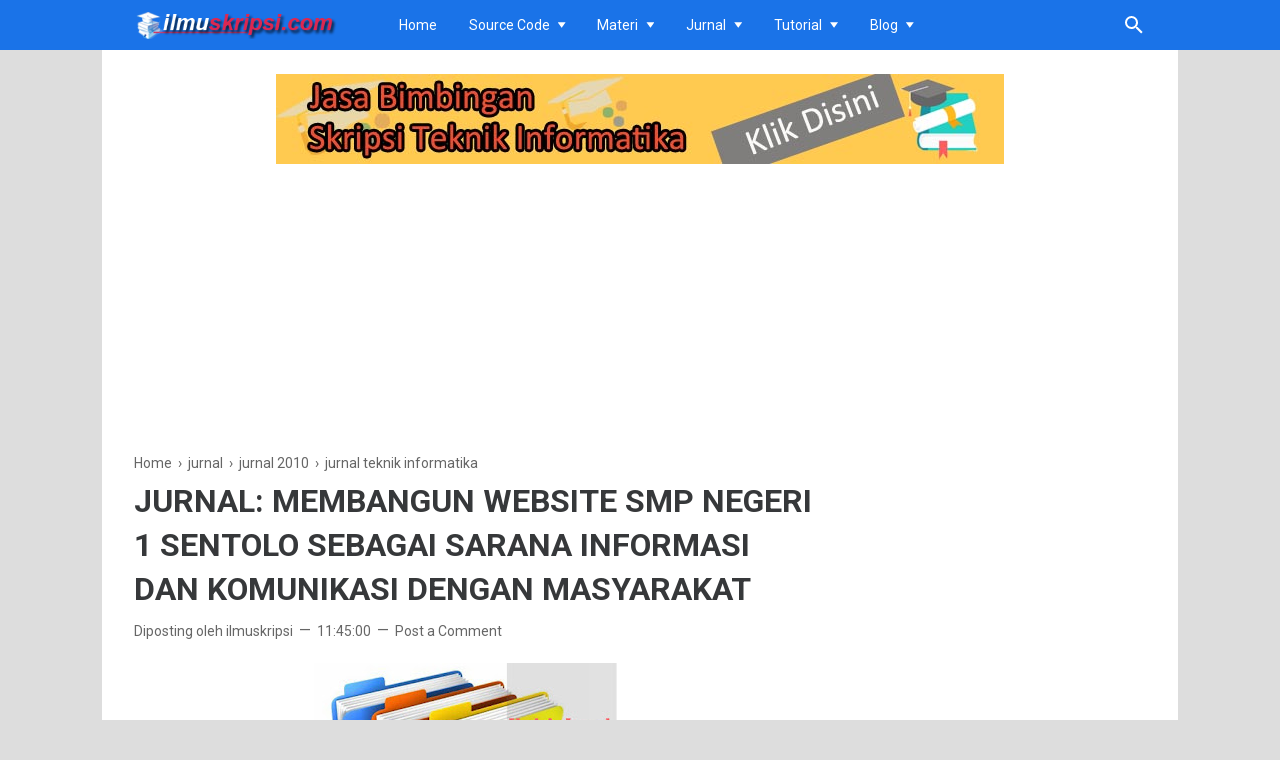

--- FILE ---
content_type: text/html; charset=utf-8
request_url: https://www.google.com/recaptcha/api2/aframe
body_size: 267
content:
<!DOCTYPE HTML><html><head><meta http-equiv="content-type" content="text/html; charset=UTF-8"></head><body><script nonce="ctTw2z5QKNoh2lKBMX3ZLg">/** Anti-fraud and anti-abuse applications only. See google.com/recaptcha */ try{var clients={'sodar':'https://pagead2.googlesyndication.com/pagead/sodar?'};window.addEventListener("message",function(a){try{if(a.source===window.parent){var b=JSON.parse(a.data);var c=clients[b['id']];if(c){var d=document.createElement('img');d.src=c+b['params']+'&rc='+(localStorage.getItem("rc::a")?sessionStorage.getItem("rc::b"):"");window.document.body.appendChild(d);sessionStorage.setItem("rc::e",parseInt(sessionStorage.getItem("rc::e")||0)+1);localStorage.setItem("rc::h",'1769589441419');}}}catch(b){}});window.parent.postMessage("_grecaptcha_ready", "*");}catch(b){}</script></body></html>

--- FILE ---
content_type: text/javascript; charset=UTF-8
request_url: https://www.ilmuskripsi.com/feeds/posts/default/-/jurnal%202010?alt=json-in-script&max-results=25
body_size: 9686
content:
gdata.io.handleScriptLoaded({"version":"1.0","encoding":"UTF-8","feed":{"xmlns":"http://www.w3.org/2005/Atom","xmlns$openSearch":"http://a9.com/-/spec/opensearchrss/1.0/","xmlns$blogger":"http://schemas.google.com/blogger/2008","xmlns$georss":"http://www.georss.org/georss","xmlns$gd":"http://schemas.google.com/g/2005","xmlns$thr":"http://purl.org/syndication/thread/1.0","id":{"$t":"tag:blogger.com,1999:blog-4832361158897012626"},"updated":{"$t":"2026-01-09T15:16:49.924+07:00"},"category":[{"term":"jurnal"},{"term":"jurnal teknik informatika"},{"term":"jurnal 2013"},{"term":"jurnal 2014"},{"term":"jurnal 2010"},{"term":"jurnal 2012"},{"term":"jurnal hukum"},{"term":"Jurnal sistem pendukung keputusan"},{"term":"jurnal 2011"},{"term":"informasi"},{"term":"jurnal 2009"},{"term":"jurnal 2015"},{"term":"jurnal 2016"},{"term":"tips"},{"term":"jurnal sistem pakar"},{"term":"jurnal algoritma"},{"term":"materi teknik informatika"},{"term":"data mining"},{"term":"finansial"},{"term":"komputer"},{"term":"jurnal data mining"},{"term":"algoritma"},{"term":"jurnal 2005"},{"term":"jurnal Kriptografi"},{"term":"jurnal international"},{"term":"jurnal ekonomi"},{"term":"provider"},{"term":"jurnal komputer grafik"},{"term":"jurnal steganografi"},{"term":"jurnalpsikologi"},{"term":"jurnalpsikologisosial"},{"term":"download program"},{"term":"strategi pemasaran"},{"term":"bahasa jawa"},{"term":"jurnal website"},{"term":"ekonomi dan bisnis"},{"term":"shopee"},{"term":"jurnal sistem informasi"},{"term":"Tips Skripsi"},{"term":"jurnal 2006"},{"term":"jurnal 2007"},{"term":"geguritan"},{"term":"jurnal 2008"},{"term":"sastra jawa"},{"term":"PHP-Mysql"},{"term":"Pemprograman Web"},{"term":"game"},{"term":"jurnal game"},{"term":"sistem pendukung keputusan"},{"term":"laptop"},{"term":"jurnal aplikasi"},{"term":"source code"},{"term":"asuransi"},{"term":"sistem pakar"},{"term":"aplikasi"},{"term":"blog"},{"term":"jurnal sistem rekomendasi"},{"term":"saham"},{"term":"youtube"},{"term":"beasiswa"},{"term":"beasiswas1"},{"term":"cerkak"},{"term":"crypto"},{"term":"investasi"},{"term":"pendidikan"},{"term":"program"},{"term":"tembang dolanan"},{"term":"tiktok"},{"term":"ekspedisi"},{"term":"google"},{"term":"kartu kredit"},{"term":"laporan skripsi komputer"},{"term":"lenovo"},{"term":"smartphone"},{"term":"vga"},{"term":"Artificial Intelligence"},{"term":"PHP-Mysqli"},{"term":"aksara jawa"},{"term":"asus"},{"term":"beasiswas1akuntansi"},{"term":"beasiswas1ekonomi"},{"term":"beasiswas1manajemen"},{"term":"dana"},{"term":"indihome"},{"term":"marketplace"},{"term":"sistem informasi"},{"term":"testimoni"}],"title":{"type":"text","$t":"Skripsi Teknik Informatika"},"subtitle":{"type":"html","$t":"Skripsi Teknik Informatika, berbgi informasi seputar teknologi komputer"},"link":[{"rel":"http://schemas.google.com/g/2005#feed","type":"application/atom+xml","href":"https:\/\/www.ilmuskripsi.com\/feeds\/posts\/default"},{"rel":"self","type":"application/atom+xml","href":"https:\/\/www.blogger.com\/feeds\/4832361158897012626\/posts\/default\/-\/jurnal+2010?alt=json-in-script"},{"rel":"alternate","type":"text/html","href":"https:\/\/www.ilmuskripsi.com\/search\/label\/jurnal%202010"},{"rel":"hub","href":"http://pubsubhubbub.appspot.com/"},{"rel":"next","type":"application/atom+xml","href":"https:\/\/www.blogger.com\/feeds\/4832361158897012626\/posts\/default\/-\/jurnal+2010\/-\/jurnal+2010?alt=json-in-script\u0026start-index=26\u0026max-results=25"}],"author":[{"name":{"$t":"Unknown"},"email":{"$t":"noreply@blogger.com"},"gd$image":{"rel":"http://schemas.google.com/g/2005#thumbnail","width":"16","height":"16","src":"https:\/\/img1.blogblog.com\/img\/b16-rounded.gif"}}],"generator":{"version":"7.00","uri":"http://www.blogger.com","$t":"Blogger"},"openSearch$totalResults":{"$t":"289"},"openSearch$startIndex":{"$t":"1"},"openSearch$itemsPerPage":{"$t":"25"},"entry":[{"id":{"$t":"tag:blogger.com,1999:blog-4832361158897012626.post-8661009659840921773"},"published":{"$t":"2017-10-26T21:56:00.002+07:00"},"updated":{"$t":"2017-10-26T21:56:57.219+07:00"},"category":[{"scheme":"http://www.blogger.com/atom/ns#","term":"jurnal 2010"},{"scheme":"http://www.blogger.com/atom/ns#","term":"jurnal 2013"},{"scheme":"http://www.blogger.com/atom/ns#","term":"jurnal teknik informatika"}],"title":{"type":"text","$t":"JURNAL: PENGARUH MODEL PEMBELAJARAN ARIAS (ASSURANCE, RELEVANCE, INTEREST, ASSESSMENT, AND SATISFACTION) TERHADAP PENINGKATAN HASIL BELAJAR KKPI PADA SISWA KELAS X SMK NEGERI 1 PEDAN "},"summary":{"type":"text","$t":"\n\n\n\n\nAbstrak\u0026nbsp;\n\nPenelitian ini bertujuan untuk mengetahui penerapan model pembelajaran ARIAS dan pengaruh model pembelajaran ARIAS terhadap hasil belajar KKPI siswa kelas X di SMK Negeri 1 Pedan. Metode penelitian yang digunakan adalah Quasi Experimental Nonequivalent Control Group Design. Penelitian ini dilaksanakan di SMK N 1 Pedan pada siswa kelas X menggunakan teknik purposive random "},"link":[{"rel":"replies","type":"application/atom+xml","href":"https:\/\/www.ilmuskripsi.com\/feeds\/8661009659840921773\/comments\/default","title":"Post Comments"},{"rel":"replies","type":"text/html","href":"https:\/\/www.ilmuskripsi.com\/2017\/10\/jurnal-pengaruh-model-pembelajaran.html#comment-form","title":"0 Comments"},{"rel":"edit","type":"application/atom+xml","href":"https:\/\/www.blogger.com\/feeds\/4832361158897012626\/posts\/default\/8661009659840921773"},{"rel":"self","type":"application/atom+xml","href":"https:\/\/www.blogger.com\/feeds\/4832361158897012626\/posts\/default\/8661009659840921773"},{"rel":"alternate","type":"text/html","href":"https:\/\/www.ilmuskripsi.com\/2017\/10\/jurnal-pengaruh-model-pembelajaran.html","title":"JURNAL: PENGARUH MODEL PEMBELAJARAN ARIAS (ASSURANCE, RELEVANCE, INTEREST, ASSESSMENT, AND SATISFACTION) TERHADAP PENINGKATAN HASIL BELAJAR KKPI PADA SISWA KELAS X SMK NEGERI 1 PEDAN "}],"author":[{"name":{"$t":"ilmuskripsi"},"uri":{"$t":"http:\/\/www.blogger.com\/profile\/16091865642388624169"},"email":{"$t":"noreply@blogger.com"},"gd$image":{"rel":"http://schemas.google.com/g/2005#thumbnail","width":"16","height":"16","src":"https:\/\/img1.blogblog.com\/img\/b16-rounded.gif"}}],"media$thumbnail":{"xmlns$media":"http://search.yahoo.com/mrss/","url":"https:\/\/blogger.googleusercontent.com\/img\/b\/R29vZ2xl\/AVvXsEhcxvRfakEqFwKvrJWR7X8N8vACvWwAcSZab-u1DNT13-9WEjQ9m9mUYuhmFrsH-ia9aUFvX_26th417SmGBCuhqh0HoknbyOg3l7w7o_FyjOPfDmdB_xX7GBsuNXvlJfLSc-KotkXvN4E\/s72-c\/unduh+jurnal+ilmuskripsi.jpg","height":"72","width":"72"},"thr$total":{"$t":"0"}},{"id":{"$t":"tag:blogger.com,1999:blog-4832361158897012626.post-3447608713301681979"},"published":{"$t":"2017-10-25T13:29:00.000+07:00"},"updated":{"$t":"2017-10-25T13:29:55.859+07:00"},"category":[{"scheme":"http://www.blogger.com/atom/ns#","term":"jurnal 2010"},{"scheme":"http://www.blogger.com/atom/ns#","term":"jurnal 2013"},{"scheme":"http://www.blogger.com/atom/ns#","term":"jurnal teknik informatika"}],"title":{"type":"text","$t":"JUDUL: PENGARUH KEBIJAKAN PENDIDIKAN MELALUI PROGRAM SERTIFIKASI PROFESI GURU TERHADAP KINERJA GURU DALAM PROSES PEMBELAJARAN DI SMK SE-KECAMATAN BANTUL "},"summary":{"type":"text","$t":"\n\n\n\n\nAbstrak\u0026nbsp;\n\nTujuan dari penelitian ini untuk mengetahui gambaran tentang kinerja guru yang sudah bersertifikat pendidik dalam proses pembelajaran, mengetahui gambaran kinerja guru yang belum bersertifikat pendidik dalam proses pembelajaran dan mengetahui pengaruh kebijakan pendidikan melalui program sertifikasi profesi guru terhadap kinerja guru dalam proses pembelajaran di SMK "},"link":[{"rel":"replies","type":"application/atom+xml","href":"https:\/\/www.ilmuskripsi.com\/feeds\/3447608713301681979\/comments\/default","title":"Post Comments"},{"rel":"replies","type":"text/html","href":"https:\/\/www.ilmuskripsi.com\/2017\/10\/judul-pengaruh-kebijakan-pendidikan.html#comment-form","title":"0 Comments"},{"rel":"edit","type":"application/atom+xml","href":"https:\/\/www.blogger.com\/feeds\/4832361158897012626\/posts\/default\/3447608713301681979"},{"rel":"self","type":"application/atom+xml","href":"https:\/\/www.blogger.com\/feeds\/4832361158897012626\/posts\/default\/3447608713301681979"},{"rel":"alternate","type":"text/html","href":"https:\/\/www.ilmuskripsi.com\/2017\/10\/judul-pengaruh-kebijakan-pendidikan.html","title":"JUDUL: PENGARUH KEBIJAKAN PENDIDIKAN MELALUI PROGRAM SERTIFIKASI PROFESI GURU TERHADAP KINERJA GURU DALAM PROSES PEMBELAJARAN DI SMK SE-KECAMATAN BANTUL "}],"author":[{"name":{"$t":"ilmuskripsi"},"uri":{"$t":"http:\/\/www.blogger.com\/profile\/16091865642388624169"},"email":{"$t":"noreply@blogger.com"},"gd$image":{"rel":"http://schemas.google.com/g/2005#thumbnail","width":"16","height":"16","src":"https:\/\/img1.blogblog.com\/img\/b16-rounded.gif"}}],"media$thumbnail":{"xmlns$media":"http://search.yahoo.com/mrss/","url":"https:\/\/blogger.googleusercontent.com\/img\/b\/R29vZ2xl\/AVvXsEikyHWyMy1tYDlkcCBpvpX9UDuIwrIGQWUvRrU1sNNKizeUm7-7ualZ8Mot-iDFcLyweLaGPwPAbmOn1TB0jGF1b0pAAkoC3pwvN5nM7REwfaCyFmbKM_seeLi30GKR6-d-SYWqi7B_Ix4\/s72-c\/unduh+jurnal+ilmuskripsi.jpg","height":"72","width":"72"},"thr$total":{"$t":"0"}},{"id":{"$t":"tag:blogger.com,1999:blog-4832361158897012626.post-2461212388204206495"},"published":{"$t":"2017-09-30T23:47:00.000+07:00"},"updated":{"$t":"2017-09-30T23:47:35.139+07:00"},"category":[{"scheme":"http://www.blogger.com/atom/ns#","term":"jurnal"},{"scheme":"http://www.blogger.com/atom/ns#","term":"jurnal 2010"},{"scheme":"http://www.blogger.com/atom/ns#","term":"jurnal teknik informatika"}],"title":{"type":"text","$t":"Jurnal: Rancang Bangun Website Smp Negeri 4 Tempel Berbasis E-Learning Sebagai Sarana Informasi Dan Pembelajaran "},"summary":{"type":"text","$t":"\n\n\n\n\n\n\nAbstrak\u0026nbsp;\n\nPerkembangan Ilmu Teknologi Informasi yang berbasis komputer dewasa ini telah menjadi suatu pusat perhatian masyarakat pada umumnya, khususnya teknologi dan sistem informasi dengan menggunakan media berbasis internet. Title of final project we made the “Building Website SMP N 4 Tempel Based E-learning as a Means of Information and Learning.” The technology used among others "},"link":[{"rel":"replies","type":"application/atom+xml","href":"https:\/\/www.ilmuskripsi.com\/feeds\/2461212388204206495\/comments\/default","title":"Post Comments"},{"rel":"replies","type":"text/html","href":"https:\/\/www.ilmuskripsi.com\/2017\/09\/jurnal-rancang-bangun-website-smp.html#comment-form","title":"0 Comments"},{"rel":"edit","type":"application/atom+xml","href":"https:\/\/www.blogger.com\/feeds\/4832361158897012626\/posts\/default\/2461212388204206495"},{"rel":"self","type":"application/atom+xml","href":"https:\/\/www.blogger.com\/feeds\/4832361158897012626\/posts\/default\/2461212388204206495"},{"rel":"alternate","type":"text/html","href":"https:\/\/www.ilmuskripsi.com\/2017\/09\/jurnal-rancang-bangun-website-smp.html","title":"Jurnal: Rancang Bangun Website Smp Negeri 4 Tempel Berbasis E-Learning Sebagai Sarana Informasi Dan Pembelajaran "}],"author":[{"name":{"$t":"ilmuskripsi"},"uri":{"$t":"http:\/\/www.blogger.com\/profile\/16091865642388624169"},"email":{"$t":"noreply@blogger.com"},"gd$image":{"rel":"http://schemas.google.com/g/2005#thumbnail","width":"16","height":"16","src":"https:\/\/img1.blogblog.com\/img\/b16-rounded.gif"}}],"media$thumbnail":{"xmlns$media":"http://search.yahoo.com/mrss/","url":"https:\/\/blogger.googleusercontent.com\/img\/b\/R29vZ2xl\/AVvXsEjPQZkCCvuTOJlu1Qn4Xm3d4eqiUSWRgar-B_LC-zi9n1RD5keB506or6SHpR1PKBtYvpb8PsNbrwo6hH-yruaowHkWDHgWCjcGMeg4OycxrlEJnvzs7JfBSNh49JDKjd9LmbDhUD3AuKM\/s72-c\/unduh+jurnal+ilmuskripsi.jpg","height":"72","width":"72"},"thr$total":{"$t":"0"}},{"id":{"$t":"tag:blogger.com,1999:blog-4832361158897012626.post-7635940388784751704"},"published":{"$t":"2017-09-30T23:44:00.000+07:00"},"updated":{"$t":"2017-09-30T23:44:06.573+07:00"},"category":[{"scheme":"http://www.blogger.com/atom/ns#","term":"jurnal"},{"scheme":"http://www.blogger.com/atom/ns#","term":"jurnal 2010"},{"scheme":"http://www.blogger.com/atom/ns#","term":"jurnal teknik informatika"}],"title":{"type":"text","$t":"JURNAL: MEMBANGUN SISTEM INFORMASI SEKOLAH BERBASIS WEB PADA WEB SEKOLAH MADRASAH TSANAWIYAH NEGERI 1 PONTIANAK "},"summary":{"type":"text","$t":"\n\n\n\n\nAbstract\u0026nbsp;\n\nSchool constitutes one of education institute that momentously utilized smarten up nation and state life. In education the world is needed a technology who can pass on one information precisely and quick. One information constitutes one of society requirement that momentously. Society progressively is easily get desirable information through various media kind one of its "},"link":[{"rel":"replies","type":"application/atom+xml","href":"https:\/\/www.ilmuskripsi.com\/feeds\/7635940388784751704\/comments\/default","title":"Post Comments"},{"rel":"replies","type":"text/html","href":"https:\/\/www.ilmuskripsi.com\/2017\/09\/jurnal-membangun-sistem-informasi.html#comment-form","title":"0 Comments"},{"rel":"edit","type":"application/atom+xml","href":"https:\/\/www.blogger.com\/feeds\/4832361158897012626\/posts\/default\/7635940388784751704"},{"rel":"self","type":"application/atom+xml","href":"https:\/\/www.blogger.com\/feeds\/4832361158897012626\/posts\/default\/7635940388784751704"},{"rel":"alternate","type":"text/html","href":"https:\/\/www.ilmuskripsi.com\/2017\/09\/jurnal-membangun-sistem-informasi.html","title":"JURNAL: MEMBANGUN SISTEM INFORMASI SEKOLAH BERBASIS WEB PADA WEB SEKOLAH MADRASAH TSANAWIYAH NEGERI 1 PONTIANAK "}],"author":[{"name":{"$t":"ilmuskripsi"},"uri":{"$t":"http:\/\/www.blogger.com\/profile\/16091865642388624169"},"email":{"$t":"noreply@blogger.com"},"gd$image":{"rel":"http://schemas.google.com/g/2005#thumbnail","width":"16","height":"16","src":"https:\/\/img1.blogblog.com\/img\/b16-rounded.gif"}}],"media$thumbnail":{"xmlns$media":"http://search.yahoo.com/mrss/","url":"https:\/\/blogger.googleusercontent.com\/img\/b\/R29vZ2xl\/AVvXsEjPQZkCCvuTOJlu1Qn4Xm3d4eqiUSWRgar-B_LC-zi9n1RD5keB506or6SHpR1PKBtYvpb8PsNbrwo6hH-yruaowHkWDHgWCjcGMeg4OycxrlEJnvzs7JfBSNh49JDKjd9LmbDhUD3AuKM\/s72-c\/unduh+jurnal+ilmuskripsi.jpg","height":"72","width":"72"},"thr$total":{"$t":"0"}},{"id":{"$t":"tag:blogger.com,1999:blog-4832361158897012626.post-4830397981984510991"},"published":{"$t":"2017-09-30T23:40:00.001+07:00"},"updated":{"$t":"2017-09-30T23:40:37.401+07:00"},"category":[{"scheme":"http://www.blogger.com/atom/ns#","term":"jurnal"},{"scheme":"http://www.blogger.com/atom/ns#","term":"jurnal 2010"},{"scheme":"http://www.blogger.com/atom/ns#","term":"jurnal teknik informatika"}],"title":{"type":"text","$t":"JURNAL: SISTEM INFORMASI MANAJEMEN KEANGGOTAAN PADA KOPMA UGM BERBASIS WEB"},"summary":{"type":"text","$t":"\n\n\n\n\n\n\nAbstract\u0026nbsp;\n\nA website should be able to present information that can be accessed by the public. Because much information yet published and known to the general public. The author makes this website aims to introduce Kopma UGM to the data in it can be accessed and recognized by the public. Interview method used for data collection in the making of this web. Database on the web is "},"link":[{"rel":"replies","type":"application/atom+xml","href":"https:\/\/www.ilmuskripsi.com\/feeds\/4830397981984510991\/comments\/default","title":"Post Comments"},{"rel":"replies","type":"text/html","href":"https:\/\/www.ilmuskripsi.com\/2017\/09\/jurnal-sistem-informasi-manajemen_31.html#comment-form","title":"0 Comments"},{"rel":"edit","type":"application/atom+xml","href":"https:\/\/www.blogger.com\/feeds\/4832361158897012626\/posts\/default\/4830397981984510991"},{"rel":"self","type":"application/atom+xml","href":"https:\/\/www.blogger.com\/feeds\/4832361158897012626\/posts\/default\/4830397981984510991"},{"rel":"alternate","type":"text/html","href":"https:\/\/www.ilmuskripsi.com\/2017\/09\/jurnal-sistem-informasi-manajemen_31.html","title":"JURNAL: SISTEM INFORMASI MANAJEMEN KEANGGOTAAN PADA KOPMA UGM BERBASIS WEB"}],"author":[{"name":{"$t":"ilmuskripsi"},"uri":{"$t":"http:\/\/www.blogger.com\/profile\/16091865642388624169"},"email":{"$t":"noreply@blogger.com"},"gd$image":{"rel":"http://schemas.google.com/g/2005#thumbnail","width":"16","height":"16","src":"https:\/\/img1.blogblog.com\/img\/b16-rounded.gif"}}],"media$thumbnail":{"xmlns$media":"http://search.yahoo.com/mrss/","url":"https:\/\/blogger.googleusercontent.com\/img\/b\/R29vZ2xl\/AVvXsEjPQZkCCvuTOJlu1Qn4Xm3d4eqiUSWRgar-B_LC-zi9n1RD5keB506or6SHpR1PKBtYvpb8PsNbrwo6hH-yruaowHkWDHgWCjcGMeg4OycxrlEJnvzs7JfBSNh49JDKjd9LmbDhUD3AuKM\/s72-c\/unduh+jurnal+ilmuskripsi.jpg","height":"72","width":"72"},"thr$total":{"$t":"0"}},{"id":{"$t":"tag:blogger.com,1999:blog-4832361158897012626.post-4784852424084113618"},"published":{"$t":"2017-09-30T23:36:00.003+07:00"},"updated":{"$t":"2017-09-30T23:36:39.792+07:00"},"category":[{"scheme":"http://www.blogger.com/atom/ns#","term":"jurnal"},{"scheme":"http://www.blogger.com/atom/ns#","term":"jurnal 2010"},{"scheme":"http://www.blogger.com/atom/ns#","term":"jurnal teknik informatika"}],"title":{"type":"text","$t":"JURNAL: PROFIL TOSERBA WS SWALAYAN JL.KALIURANG BERBASIS MULTIMEDIA INTERAKTIF "},"summary":{"type":"text","$t":"\n\n\n\n\nAbstract\u0026nbsp;\n\nToserba WS as a company engaged in the field of disposal. Requires extensive publicity to the public. Because without the extensive publicity the society will not know the existence of the company. To support the wide publicity to the public or the general public there should be a good publicity tool. Technological developments now enable the means publikasi better. "},"link":[{"rel":"replies","type":"application/atom+xml","href":"https:\/\/www.ilmuskripsi.com\/feeds\/4784852424084113618\/comments\/default","title":"Post Comments"},{"rel":"replies","type":"text/html","href":"https:\/\/www.ilmuskripsi.com\/2017\/09\/jurnal-profil-toserba-ws-swalayan.html#comment-form","title":"0 Comments"},{"rel":"edit","type":"application/atom+xml","href":"https:\/\/www.blogger.com\/feeds\/4832361158897012626\/posts\/default\/4784852424084113618"},{"rel":"self","type":"application/atom+xml","href":"https:\/\/www.blogger.com\/feeds\/4832361158897012626\/posts\/default\/4784852424084113618"},{"rel":"alternate","type":"text/html","href":"https:\/\/www.ilmuskripsi.com\/2017\/09\/jurnal-profil-toserba-ws-swalayan.html","title":"JURNAL: PROFIL TOSERBA WS SWALAYAN JL.KALIURANG BERBASIS MULTIMEDIA INTERAKTIF "}],"author":[{"name":{"$t":"ilmuskripsi"},"uri":{"$t":"http:\/\/www.blogger.com\/profile\/16091865642388624169"},"email":{"$t":"noreply@blogger.com"},"gd$image":{"rel":"http://schemas.google.com/g/2005#thumbnail","width":"16","height":"16","src":"https:\/\/img1.blogblog.com\/img\/b16-rounded.gif"}}],"media$thumbnail":{"xmlns$media":"http://search.yahoo.com/mrss/","url":"https:\/\/blogger.googleusercontent.com\/img\/b\/R29vZ2xl\/AVvXsEjPQZkCCvuTOJlu1Qn4Xm3d4eqiUSWRgar-B_LC-zi9n1RD5keB506or6SHpR1PKBtYvpb8PsNbrwo6hH-yruaowHkWDHgWCjcGMeg4OycxrlEJnvzs7JfBSNh49JDKjd9LmbDhUD3AuKM\/s72-c\/unduh+jurnal+ilmuskripsi.jpg","height":"72","width":"72"},"thr$total":{"$t":"0"}},{"id":{"$t":"tag:blogger.com,1999:blog-4832361158897012626.post-8842991292675132195"},"published":{"$t":"2017-09-30T23:32:00.000+07:00"},"updated":{"$t":"2017-09-30T23:32:54.397+07:00"},"category":[{"scheme":"http://www.blogger.com/atom/ns#","term":"jurnal"},{"scheme":"http://www.blogger.com/atom/ns#","term":"jurnal 2010"},{"scheme":"http://www.blogger.com/atom/ns#","term":"jurnal teknik informatika"}],"title":{"type":"text","$t":"JURNAL: IMPLEMENTASI FLASHLITE UNTUK MENGETAHUI INFO KAMPUS DI YOGYAKARTA SECARA ONLINE MENGGUNAKAN PONSEL  "},"summary":{"type":"text","$t":"\n\n\n\n\nAbstract\u0026nbsp;\n\nInformation system has an important role for the development of technology Because in every useful information for the public interest to make it easier to operate and manage a job.Therefore many people who develop information systems to facilitate sharing information easily and efficiently. information systems such as the campus information system. As an example of "},"link":[{"rel":"replies","type":"application/atom+xml","href":"https:\/\/www.ilmuskripsi.com\/feeds\/8842991292675132195\/comments\/default","title":"Post Comments"},{"rel":"replies","type":"text/html","href":"https:\/\/www.ilmuskripsi.com\/2017\/09\/jurnal-implementasi-flashlite-untuk.html#comment-form","title":"0 Comments"},{"rel":"edit","type":"application/atom+xml","href":"https:\/\/www.blogger.com\/feeds\/4832361158897012626\/posts\/default\/8842991292675132195"},{"rel":"self","type":"application/atom+xml","href":"https:\/\/www.blogger.com\/feeds\/4832361158897012626\/posts\/default\/8842991292675132195"},{"rel":"alternate","type":"text/html","href":"https:\/\/www.ilmuskripsi.com\/2017\/09\/jurnal-implementasi-flashlite-untuk.html","title":"JURNAL: IMPLEMENTASI FLASHLITE UNTUK MENGETAHUI INFO KAMPUS DI YOGYAKARTA SECARA ONLINE MENGGUNAKAN PONSEL  "}],"author":[{"name":{"$t":"ilmuskripsi"},"uri":{"$t":"http:\/\/www.blogger.com\/profile\/16091865642388624169"},"email":{"$t":"noreply@blogger.com"},"gd$image":{"rel":"http://schemas.google.com/g/2005#thumbnail","width":"16","height":"16","src":"https:\/\/img1.blogblog.com\/img\/b16-rounded.gif"}}],"media$thumbnail":{"xmlns$media":"http://search.yahoo.com/mrss/","url":"https:\/\/blogger.googleusercontent.com\/img\/b\/R29vZ2xl\/AVvXsEjPQZkCCvuTOJlu1Qn4Xm3d4eqiUSWRgar-B_LC-zi9n1RD5keB506or6SHpR1PKBtYvpb8PsNbrwo6hH-yruaowHkWDHgWCjcGMeg4OycxrlEJnvzs7JfBSNh49JDKjd9LmbDhUD3AuKM\/s72-c\/unduh+jurnal+ilmuskripsi.jpg","height":"72","width":"72"},"thr$total":{"$t":"0"}},{"id":{"$t":"tag:blogger.com,1999:blog-4832361158897012626.post-1820942533712837602"},"published":{"$t":"2017-09-30T23:28:00.002+07:00"},"updated":{"$t":"2017-09-30T23:28:59.837+07:00"},"category":[{"scheme":"http://www.blogger.com/atom/ns#","term":"jurnal"},{"scheme":"http://www.blogger.com/atom/ns#","term":"jurnal 2010"},{"scheme":"http://www.blogger.com/atom/ns#","term":"jurnal teknik informatika"}],"title":{"type":"text","$t":"JURNAL: ANALISIS DAN PERANCANGAN APLIKASI INFO AKSESORIS MOTOR BERBASIS MOBILE DENGAN J2ME "},"summary":{"type":"text","$t":"\n\n\n\n\nAbstract\u0026nbsp;\n\nAlong with the development of communication technology and information systems, the more all the required information systems. One example is a mobile-based information system which can be accessed easily by using a handphone. This information system is chosen because of more practical, effective and efficient means to convey information. The information system is a system "},"link":[{"rel":"replies","type":"application/atom+xml","href":"https:\/\/www.ilmuskripsi.com\/feeds\/1820942533712837602\/comments\/default","title":"Post Comments"},{"rel":"replies","type":"text/html","href":"https:\/\/www.ilmuskripsi.com\/2017\/09\/jurnal-analisis-dan-perancangan_7.html#comment-form","title":"0 Comments"},{"rel":"edit","type":"application/atom+xml","href":"https:\/\/www.blogger.com\/feeds\/4832361158897012626\/posts\/default\/1820942533712837602"},{"rel":"self","type":"application/atom+xml","href":"https:\/\/www.blogger.com\/feeds\/4832361158897012626\/posts\/default\/1820942533712837602"},{"rel":"alternate","type":"text/html","href":"https:\/\/www.ilmuskripsi.com\/2017\/09\/jurnal-analisis-dan-perancangan_7.html","title":"JURNAL: ANALISIS DAN PERANCANGAN APLIKASI INFO AKSESORIS MOTOR BERBASIS MOBILE DENGAN J2ME "}],"author":[{"name":{"$t":"ilmuskripsi"},"uri":{"$t":"http:\/\/www.blogger.com\/profile\/16091865642388624169"},"email":{"$t":"noreply@blogger.com"},"gd$image":{"rel":"http://schemas.google.com/g/2005#thumbnail","width":"16","height":"16","src":"https:\/\/img1.blogblog.com\/img\/b16-rounded.gif"}}],"media$thumbnail":{"xmlns$media":"http://search.yahoo.com/mrss/","url":"https:\/\/blogger.googleusercontent.com\/img\/b\/R29vZ2xl\/AVvXsEjPQZkCCvuTOJlu1Qn4Xm3d4eqiUSWRgar-B_LC-zi9n1RD5keB506or6SHpR1PKBtYvpb8PsNbrwo6hH-yruaowHkWDHgWCjcGMeg4OycxrlEJnvzs7JfBSNh49JDKjd9LmbDhUD3AuKM\/s72-c\/unduh+jurnal+ilmuskripsi.jpg","height":"72","width":"72"},"thr$total":{"$t":"0"}},{"id":{"$t":"tag:blogger.com,1999:blog-4832361158897012626.post-3172214330758045253"},"published":{"$t":"2017-09-30T23:24:00.000+07:00"},"updated":{"$t":"2017-09-30T23:24:02.250+07:00"},"category":[{"scheme":"http://www.blogger.com/atom/ns#","term":"jurnal"},{"scheme":"http://www.blogger.com/atom/ns#","term":"jurnal 2010"},{"scheme":"http://www.blogger.com/atom/ns#","term":"jurnal teknik informatika"}],"title":{"type":"text","$t":"JURNAL: ANALISA DAN PERANCANGAN SISTEM INFORMASI BUDIDAYA UDANG WINDU DI KEC. JUANA, PATI BERBASIS WEB "},"summary":{"type":"text","$t":"\n\n\n\n\nAbstrak\u0026nbsp;\n\nSejarah Pembudidayaan Udang Windu Di Kec. Juana, Pati dimulai sejak tahun 1989. Luas area pertambakan yang kurang-lebih 3000 Ha dimanfaatkan penduduk untuk melakukan pembudidayaan. Pembudidayaan yang dilakukan budidaya ikan dan udang. Berdasarkan permasalahan yang timbul yang dialami oleh para petani tambak dalam mencari informasi mengenai pembudidayaan, maka dibutuhkan sebuah"},"link":[{"rel":"replies","type":"application/atom+xml","href":"https:\/\/www.ilmuskripsi.com\/feeds\/3172214330758045253\/comments\/default","title":"Post Comments"},{"rel":"replies","type":"text/html","href":"https:\/\/www.ilmuskripsi.com\/2017\/09\/jurnal-analisa-dan-perancangan-sistem.html#comment-form","title":"0 Comments"},{"rel":"edit","type":"application/atom+xml","href":"https:\/\/www.blogger.com\/feeds\/4832361158897012626\/posts\/default\/3172214330758045253"},{"rel":"self","type":"application/atom+xml","href":"https:\/\/www.blogger.com\/feeds\/4832361158897012626\/posts\/default\/3172214330758045253"},{"rel":"alternate","type":"text/html","href":"https:\/\/www.ilmuskripsi.com\/2017\/09\/jurnal-analisa-dan-perancangan-sistem.html","title":"JURNAL: ANALISA DAN PERANCANGAN SISTEM INFORMASI BUDIDAYA UDANG WINDU DI KEC. JUANA, PATI BERBASIS WEB "}],"author":[{"name":{"$t":"ilmuskripsi"},"uri":{"$t":"http:\/\/www.blogger.com\/profile\/16091865642388624169"},"email":{"$t":"noreply@blogger.com"},"gd$image":{"rel":"http://schemas.google.com/g/2005#thumbnail","width":"16","height":"16","src":"https:\/\/img1.blogblog.com\/img\/b16-rounded.gif"}}],"media$thumbnail":{"xmlns$media":"http://search.yahoo.com/mrss/","url":"https:\/\/blogger.googleusercontent.com\/img\/b\/R29vZ2xl\/AVvXsEjPQZkCCvuTOJlu1Qn4Xm3d4eqiUSWRgar-B_LC-zi9n1RD5keB506or6SHpR1PKBtYvpb8PsNbrwo6hH-yruaowHkWDHgWCjcGMeg4OycxrlEJnvzs7JfBSNh49JDKjd9LmbDhUD3AuKM\/s72-c\/unduh+jurnal+ilmuskripsi.jpg","height":"72","width":"72"},"thr$total":{"$t":"0"}},{"id":{"$t":"tag:blogger.com,1999:blog-4832361158897012626.post-2264238272164114869"},"published":{"$t":"2017-09-30T23:20:00.000+07:00"},"updated":{"$t":"2017-09-30T23:20:51.607+07:00"},"category":[{"scheme":"http://www.blogger.com/atom/ns#","term":"jurnal"},{"scheme":"http://www.blogger.com/atom/ns#","term":"jurnal 2010"},{"scheme":"http://www.blogger.com/atom/ns#","term":"jurnal teknik informatika"}],"title":{"type":"text","$t":"JURNAL: PERANCANGAN SISTEM INFORMASI GEOGRAFIS UNTUK MENGETAHUI LETAK SEKOLAH LUAR BIASA (SLB) DI DAERAH ISTIMEWA YOGYAKARTA BERBASIS WEB  "},"summary":{"type":"text","$t":"\n\n\n\n\nAbstract\u0026nbsp;\n\nYogyakarta is one of the area known by the slogan \"City of Students\". Many people outside the java jogja outside even send their children here. Not with the exception of children who have physical limitations. Away from the big downtown avis Extraordinary School. Though in some areas there are also some children who have physical keterbatasa want to get an education like "},"link":[{"rel":"replies","type":"application/atom+xml","href":"https:\/\/www.ilmuskripsi.com\/feeds\/2264238272164114869\/comments\/default","title":"Post Comments"},{"rel":"replies","type":"text/html","href":"https:\/\/www.ilmuskripsi.com\/2017\/09\/jurnal-perancangan-sistem-informasi_32.html#comment-form","title":"0 Comments"},{"rel":"edit","type":"application/atom+xml","href":"https:\/\/www.blogger.com\/feeds\/4832361158897012626\/posts\/default\/2264238272164114869"},{"rel":"self","type":"application/atom+xml","href":"https:\/\/www.blogger.com\/feeds\/4832361158897012626\/posts\/default\/2264238272164114869"},{"rel":"alternate","type":"text/html","href":"https:\/\/www.ilmuskripsi.com\/2017\/09\/jurnal-perancangan-sistem-informasi_32.html","title":"JURNAL: PERANCANGAN SISTEM INFORMASI GEOGRAFIS UNTUK MENGETAHUI LETAK SEKOLAH LUAR BIASA (SLB) DI DAERAH ISTIMEWA YOGYAKARTA BERBASIS WEB  "}],"author":[{"name":{"$t":"ilmuskripsi"},"uri":{"$t":"http:\/\/www.blogger.com\/profile\/16091865642388624169"},"email":{"$t":"noreply@blogger.com"},"gd$image":{"rel":"http://schemas.google.com/g/2005#thumbnail","width":"16","height":"16","src":"https:\/\/img1.blogblog.com\/img\/b16-rounded.gif"}}],"media$thumbnail":{"xmlns$media":"http://search.yahoo.com/mrss/","url":"https:\/\/blogger.googleusercontent.com\/img\/b\/R29vZ2xl\/AVvXsEjPQZkCCvuTOJlu1Qn4Xm3d4eqiUSWRgar-B_LC-zi9n1RD5keB506or6SHpR1PKBtYvpb8PsNbrwo6hH-yruaowHkWDHgWCjcGMeg4OycxrlEJnvzs7JfBSNh49JDKjd9LmbDhUD3AuKM\/s72-c\/unduh+jurnal+ilmuskripsi.jpg","height":"72","width":"72"},"thr$total":{"$t":"0"}},{"id":{"$t":"tag:blogger.com,1999:blog-4832361158897012626.post-4512620732863616952"},"published":{"$t":"2017-09-30T23:16:00.001+07:00"},"updated":{"$t":"2017-09-30T23:16:59.747+07:00"},"category":[{"scheme":"http://www.blogger.com/atom/ns#","term":"jurnal"},{"scheme":"http://www.blogger.com/atom/ns#","term":"jurnal 2010"},{"scheme":"http://www.blogger.com/atom/ns#","term":"jurnal teknik informatika"}],"title":{"type":"text","$t":"JURNAL: RANCANGAN APLIKASI MOBILE UNTUK PENCARIAN LOKASI BENGKEL TAMBAL BAN DI JL. KALIURANG MENGGUNAKAN TEKNOLOGI J2ME "},"summary":{"type":"text","$t":"\n\n\n\n\nAbstract\u0026nbsp;\n\nDuring this time, when we're on the road can happen at any time leaking tire. Which is it going anywhere without bias we expected. That of course we complicate matters when there is an urgent \/ important. We'll be bothered when I have to find the location nearest tire. Given the current technological developments, especially in the areas of mobile, then the information can we"},"link":[{"rel":"replies","type":"application/atom+xml","href":"https:\/\/www.ilmuskripsi.com\/feeds\/4512620732863616952\/comments\/default","title":"Post Comments"},{"rel":"replies","type":"text/html","href":"https:\/\/www.ilmuskripsi.com\/2017\/09\/jurnal-rancangan-aplikasi-mobile-untuk.html#comment-form","title":"0 Comments"},{"rel":"edit","type":"application/atom+xml","href":"https:\/\/www.blogger.com\/feeds\/4832361158897012626\/posts\/default\/4512620732863616952"},{"rel":"self","type":"application/atom+xml","href":"https:\/\/www.blogger.com\/feeds\/4832361158897012626\/posts\/default\/4512620732863616952"},{"rel":"alternate","type":"text/html","href":"https:\/\/www.ilmuskripsi.com\/2017\/09\/jurnal-rancangan-aplikasi-mobile-untuk.html","title":"JURNAL: RANCANGAN APLIKASI MOBILE UNTUK PENCARIAN LOKASI BENGKEL TAMBAL BAN DI JL. KALIURANG MENGGUNAKAN TEKNOLOGI J2ME "}],"author":[{"name":{"$t":"ilmuskripsi"},"uri":{"$t":"http:\/\/www.blogger.com\/profile\/16091865642388624169"},"email":{"$t":"noreply@blogger.com"},"gd$image":{"rel":"http://schemas.google.com/g/2005#thumbnail","width":"16","height":"16","src":"https:\/\/img1.blogblog.com\/img\/b16-rounded.gif"}}],"media$thumbnail":{"xmlns$media":"http://search.yahoo.com/mrss/","url":"https:\/\/blogger.googleusercontent.com\/img\/b\/R29vZ2xl\/AVvXsEjPQZkCCvuTOJlu1Qn4Xm3d4eqiUSWRgar-B_LC-zi9n1RD5keB506or6SHpR1PKBtYvpb8PsNbrwo6hH-yruaowHkWDHgWCjcGMeg4OycxrlEJnvzs7JfBSNh49JDKjd9LmbDhUD3AuKM\/s72-c\/unduh+jurnal+ilmuskripsi.jpg","height":"72","width":"72"},"thr$total":{"$t":"0"}},{"id":{"$t":"tag:blogger.com,1999:blog-4832361158897012626.post-2504277302554175877"},"published":{"$t":"2017-09-30T23:12:00.000+07:00"},"updated":{"$t":"2017-09-30T23:12:08.090+07:00"},"category":[{"scheme":"http://www.blogger.com/atom/ns#","term":"jurnal"},{"scheme":"http://www.blogger.com/atom/ns#","term":"jurnal 2010"},{"scheme":"http://www.blogger.com/atom/ns#","term":"jurnal teknik informatika"}],"title":{"type":"text","$t":"JURNAL: PERANAN TEKNOLOGI INFORMASI DALAM RANGKA PENINGKATAN PELAYANAN PUBLIK "},"summary":{"type":"text","$t":"\n\n\n\n\nAbstrak\u0026nbsp;\n\nPenerapan TI tidak hanya hanya pada sektor bisnis, tetapi pada sektor publik khususnya dalam memberikan pelayanan kepada masyarakat mutlak harus dibutuhkan. Penelitian ini dilakukan untuk mencoba mengetahui bagaimana pengaruh penggunaan TI terhadap penerimaan TI pada sektor pelayanan publik. Model yang digunakan pendekatan model TAM yang dikemukakan Davis. Model ini "},"link":[{"rel":"replies","type":"application/atom+xml","href":"https:\/\/www.ilmuskripsi.com\/feeds\/2504277302554175877\/comments\/default","title":"Post Comments"},{"rel":"replies","type":"text/html","href":"https:\/\/www.ilmuskripsi.com\/2017\/09\/jurnal-peranan-teknologi-informasi.html#comment-form","title":"0 Comments"},{"rel":"edit","type":"application/atom+xml","href":"https:\/\/www.blogger.com\/feeds\/4832361158897012626\/posts\/default\/2504277302554175877"},{"rel":"self","type":"application/atom+xml","href":"https:\/\/www.blogger.com\/feeds\/4832361158897012626\/posts\/default\/2504277302554175877"},{"rel":"alternate","type":"text/html","href":"https:\/\/www.ilmuskripsi.com\/2017\/09\/jurnal-peranan-teknologi-informasi.html","title":"JURNAL: PERANAN TEKNOLOGI INFORMASI DALAM RANGKA PENINGKATAN PELAYANAN PUBLIK "}],"author":[{"name":{"$t":"ilmuskripsi"},"uri":{"$t":"http:\/\/www.blogger.com\/profile\/16091865642388624169"},"email":{"$t":"noreply@blogger.com"},"gd$image":{"rel":"http://schemas.google.com/g/2005#thumbnail","width":"16","height":"16","src":"https:\/\/img1.blogblog.com\/img\/b16-rounded.gif"}}],"media$thumbnail":{"xmlns$media":"http://search.yahoo.com/mrss/","url":"https:\/\/blogger.googleusercontent.com\/img\/b\/R29vZ2xl\/AVvXsEjPQZkCCvuTOJlu1Qn4Xm3d4eqiUSWRgar-B_LC-zi9n1RD5keB506or6SHpR1PKBtYvpb8PsNbrwo6hH-yruaowHkWDHgWCjcGMeg4OycxrlEJnvzs7JfBSNh49JDKjd9LmbDhUD3AuKM\/s72-c\/unduh+jurnal+ilmuskripsi.jpg","height":"72","width":"72"},"thr$total":{"$t":"0"}},{"id":{"$t":"tag:blogger.com,1999:blog-4832361158897012626.post-5098324761413249944"},"published":{"$t":"2017-09-30T23:08:00.000+07:00"},"updated":{"$t":"2017-09-30T23:08:35.304+07:00"},"category":[{"scheme":"http://www.blogger.com/atom/ns#","term":"jurnal"},{"scheme":"http://www.blogger.com/atom/ns#","term":"jurnal 2010"},{"scheme":"http://www.blogger.com/atom/ns#","term":"jurnal teknik informatika"}],"title":{"type":"text","$t":"JURNAL: ANALISA BEST PRACTICE SERVICE LEVEL MANAGEMENT (SLM) CISCO MENGGUNAKAN KRITERIA KELENGKAPAN DARI THOMAS SCHAAF "},"summary":{"type":"text","$t":"\n\n\n\n\nAbstract\u0026nbsp;\n\nService Level Agreement (SLA) is an important document to facilitate IT service provisioning by clearly defined Quality of Service (QoS) parameters. The management of SLA is the main subject in the discipline of Service Level Management (SLM). SLM is very important to improve relationship between IT service provider and its customer. It delivers documented agreement as a "},"link":[{"rel":"replies","type":"application/atom+xml","href":"https:\/\/www.ilmuskripsi.com\/feeds\/5098324761413249944\/comments\/default","title":"Post Comments"},{"rel":"replies","type":"text/html","href":"https:\/\/www.ilmuskripsi.com\/2017\/09\/jurnal-analisa-best-practice-service.html#comment-form","title":"0 Comments"},{"rel":"edit","type":"application/atom+xml","href":"https:\/\/www.blogger.com\/feeds\/4832361158897012626\/posts\/default\/5098324761413249944"},{"rel":"self","type":"application/atom+xml","href":"https:\/\/www.blogger.com\/feeds\/4832361158897012626\/posts\/default\/5098324761413249944"},{"rel":"alternate","type":"text/html","href":"https:\/\/www.ilmuskripsi.com\/2017\/09\/jurnal-analisa-best-practice-service.html","title":"JURNAL: ANALISA BEST PRACTICE SERVICE LEVEL MANAGEMENT (SLM) CISCO MENGGUNAKAN KRITERIA KELENGKAPAN DARI THOMAS SCHAAF "}],"author":[{"name":{"$t":"ilmuskripsi"},"uri":{"$t":"http:\/\/www.blogger.com\/profile\/16091865642388624169"},"email":{"$t":"noreply@blogger.com"},"gd$image":{"rel":"http://schemas.google.com/g/2005#thumbnail","width":"16","height":"16","src":"https:\/\/img1.blogblog.com\/img\/b16-rounded.gif"}}],"media$thumbnail":{"xmlns$media":"http://search.yahoo.com/mrss/","url":"https:\/\/blogger.googleusercontent.com\/img\/b\/R29vZ2xl\/AVvXsEjPQZkCCvuTOJlu1Qn4Xm3d4eqiUSWRgar-B_LC-zi9n1RD5keB506or6SHpR1PKBtYvpb8PsNbrwo6hH-yruaowHkWDHgWCjcGMeg4OycxrlEJnvzs7JfBSNh49JDKjd9LmbDhUD3AuKM\/s72-c\/unduh+jurnal+ilmuskripsi.jpg","height":"72","width":"72"},"thr$total":{"$t":"0"}},{"id":{"$t":"tag:blogger.com,1999:blog-4832361158897012626.post-7018843242558503347"},"published":{"$t":"2017-09-30T23:05:00.000+07:00"},"updated":{"$t":"2017-09-30T23:05:16.161+07:00"},"category":[{"scheme":"http://www.blogger.com/atom/ns#","term":"jurnal"},{"scheme":"http://www.blogger.com/atom/ns#","term":"jurnal 2010"},{"scheme":"http://www.blogger.com/atom/ns#","term":"jurnal teknik informatika"}],"title":{"type":"text","$t":"JURNAL: APLIKASI PEMBELAJARAN KOSA KATA DAN PRONUNCIATION BAHASA INGGRIS BERBASIS MULTIMEDIA BAGI SISWA SEKOLAH DASAR (Studi Kasus : SD Negeri Kadipiro No. 144 Surakarta)"},"summary":{"type":"text","$t":"\n\n\n\n\nAbstrak\u0026nbsp;\n\nProgram aplikasi pembelajaran kosa kata (vocabulary) bahasa Inggris dan pronunciation bagi siswa sekolah dasar kelas 1 sebagai alternatif metode pembelajaran bagi para guru dalam proses belajar mengajar pada mata pelajaran bahasa Inggris. Program aplikasi disesuaikan dengan Lembar Kegiatan Siswa untuk vacabulary (kosa kata) dan pronunciation yang disertakan dengan latihan dan "},"link":[{"rel":"replies","type":"application/atom+xml","href":"https:\/\/www.ilmuskripsi.com\/feeds\/7018843242558503347\/comments\/default","title":"Post Comments"},{"rel":"replies","type":"text/html","href":"https:\/\/www.ilmuskripsi.com\/2017\/09\/jurnal-aplikasi-pembelajaran-kosa-kata.html#comment-form","title":"0 Comments"},{"rel":"edit","type":"application/atom+xml","href":"https:\/\/www.blogger.com\/feeds\/4832361158897012626\/posts\/default\/7018843242558503347"},{"rel":"self","type":"application/atom+xml","href":"https:\/\/www.blogger.com\/feeds\/4832361158897012626\/posts\/default\/7018843242558503347"},{"rel":"alternate","type":"text/html","href":"https:\/\/www.ilmuskripsi.com\/2017\/09\/jurnal-aplikasi-pembelajaran-kosa-kata.html","title":"JURNAL: APLIKASI PEMBELAJARAN KOSA KATA DAN PRONUNCIATION BAHASA INGGRIS BERBASIS MULTIMEDIA BAGI SISWA SEKOLAH DASAR (Studi Kasus : SD Negeri Kadipiro No. 144 Surakarta)"}],"author":[{"name":{"$t":"ilmuskripsi"},"uri":{"$t":"http:\/\/www.blogger.com\/profile\/16091865642388624169"},"email":{"$t":"noreply@blogger.com"},"gd$image":{"rel":"http://schemas.google.com/g/2005#thumbnail","width":"16","height":"16","src":"https:\/\/img1.blogblog.com\/img\/b16-rounded.gif"}}],"media$thumbnail":{"xmlns$media":"http://search.yahoo.com/mrss/","url":"https:\/\/blogger.googleusercontent.com\/img\/b\/R29vZ2xl\/AVvXsEjPQZkCCvuTOJlu1Qn4Xm3d4eqiUSWRgar-B_LC-zi9n1RD5keB506or6SHpR1PKBtYvpb8PsNbrwo6hH-yruaowHkWDHgWCjcGMeg4OycxrlEJnvzs7JfBSNh49JDKjd9LmbDhUD3AuKM\/s72-c\/unduh+jurnal+ilmuskripsi.jpg","height":"72","width":"72"},"thr$total":{"$t":"0"}},{"id":{"$t":"tag:blogger.com,1999:blog-4832361158897012626.post-9029098831131528603"},"published":{"$t":"2017-09-30T23:01:00.000+07:00"},"updated":{"$t":"2017-09-30T23:01:34.654+07:00"},"category":[{"scheme":"http://www.blogger.com/atom/ns#","term":"jurnal"},{"scheme":"http://www.blogger.com/atom/ns#","term":"jurnal 2010"},{"scheme":"http://www.blogger.com/atom/ns#","term":"jurnal teknik informatika"}],"title":{"type":"text","$t":"JURNAL: DETEKSI GROWTHRING PADA KAYU DENGAN METODE EDGE LINKING "},"summary":{"type":"text","$t":"\n\n\n\n\nAbstrak\u0026nbsp;\n\nPihak Perhutani perlu mengetahui informasi tentang umur kayu jati, supaya pada waktu pemotongan dapat langsung diketahui umur dari kayu jati. Untuk memberikan informasi yang baik mengenai umur kayu jati, diperlukan suatu sistem yang dapat memberikan informasi mengenai umur kayu jati. Umur kayu dapat diketahui berdasarkan lingkaran tahun pada kayu atau disebut juga dengan "},"link":[{"rel":"replies","type":"application/atom+xml","href":"https:\/\/www.ilmuskripsi.com\/feeds\/9029098831131528603\/comments\/default","title":"Post Comments"},{"rel":"replies","type":"text/html","href":"https:\/\/www.ilmuskripsi.com\/2017\/09\/jurnal-deteksi-growthring-pada-kayu.html#comment-form","title":"0 Comments"},{"rel":"edit","type":"application/atom+xml","href":"https:\/\/www.blogger.com\/feeds\/4832361158897012626\/posts\/default\/9029098831131528603"},{"rel":"self","type":"application/atom+xml","href":"https:\/\/www.blogger.com\/feeds\/4832361158897012626\/posts\/default\/9029098831131528603"},{"rel":"alternate","type":"text/html","href":"https:\/\/www.ilmuskripsi.com\/2017\/09\/jurnal-deteksi-growthring-pada-kayu.html","title":"JURNAL: DETEKSI GROWTHRING PADA KAYU DENGAN METODE EDGE LINKING "}],"author":[{"name":{"$t":"ilmuskripsi"},"uri":{"$t":"http:\/\/www.blogger.com\/profile\/16091865642388624169"},"email":{"$t":"noreply@blogger.com"},"gd$image":{"rel":"http://schemas.google.com/g/2005#thumbnail","width":"16","height":"16","src":"https:\/\/img1.blogblog.com\/img\/b16-rounded.gif"}}],"media$thumbnail":{"xmlns$media":"http://search.yahoo.com/mrss/","url":"https:\/\/blogger.googleusercontent.com\/img\/b\/R29vZ2xl\/AVvXsEjPQZkCCvuTOJlu1Qn4Xm3d4eqiUSWRgar-B_LC-zi9n1RD5keB506or6SHpR1PKBtYvpb8PsNbrwo6hH-yruaowHkWDHgWCjcGMeg4OycxrlEJnvzs7JfBSNh49JDKjd9LmbDhUD3AuKM\/s72-c\/unduh+jurnal+ilmuskripsi.jpg","height":"72","width":"72"},"thr$total":{"$t":"0"}},{"id":{"$t":"tag:blogger.com,1999:blog-4832361158897012626.post-7716500203519397856"},"published":{"$t":"2017-09-30T22:57:00.000+07:00"},"updated":{"$t":"2017-09-30T22:57:55.007+07:00"},"category":[{"scheme":"http://www.blogger.com/atom/ns#","term":"jurnal"},{"scheme":"http://www.blogger.com/atom/ns#","term":"jurnal 2010"},{"scheme":"http://www.blogger.com/atom/ns#","term":"jurnal teknik informatika"}],"title":{"type":"text","$t":"JURNAL: E-COMMERCE : MODEL PERILAKU KONSUMEN "},"summary":{"type":"text","$t":"\n\n\n\n\nAbstrak\u0026nbsp;\n\nPerkembangan pengguna komputer sangat cepat serta didukung oleh sermakin terjangkaunya harga komputer serta semakin mudahnya penggunakan komputer semakin membuka peluang terbentuknya pasar maya (pasar digital). Perkembangan pengguna internet yang cepat mendorong dunis usaha untuk memanfaatkan internet sebagai sarana untuk berhubungan dengan konsumen. Keputusan membeli oleh "},"link":[{"rel":"replies","type":"application/atom+xml","href":"https:\/\/www.ilmuskripsi.com\/feeds\/7716500203519397856\/comments\/default","title":"Post Comments"},{"rel":"replies","type":"text/html","href":"https:\/\/www.ilmuskripsi.com\/2017\/09\/jurnal-e-commerce-model-perilaku.html#comment-form","title":"0 Comments"},{"rel":"edit","type":"application/atom+xml","href":"https:\/\/www.blogger.com\/feeds\/4832361158897012626\/posts\/default\/7716500203519397856"},{"rel":"self","type":"application/atom+xml","href":"https:\/\/www.blogger.com\/feeds\/4832361158897012626\/posts\/default\/7716500203519397856"},{"rel":"alternate","type":"text/html","href":"https:\/\/www.ilmuskripsi.com\/2017\/09\/jurnal-e-commerce-model-perilaku.html","title":"JURNAL: E-COMMERCE : MODEL PERILAKU KONSUMEN "}],"author":[{"name":{"$t":"ilmuskripsi"},"uri":{"$t":"http:\/\/www.blogger.com\/profile\/16091865642388624169"},"email":{"$t":"noreply@blogger.com"},"gd$image":{"rel":"http://schemas.google.com/g/2005#thumbnail","width":"16","height":"16","src":"https:\/\/img1.blogblog.com\/img\/b16-rounded.gif"}}],"media$thumbnail":{"xmlns$media":"http://search.yahoo.com/mrss/","url":"https:\/\/blogger.googleusercontent.com\/img\/b\/R29vZ2xl\/AVvXsEjPQZkCCvuTOJlu1Qn4Xm3d4eqiUSWRgar-B_LC-zi9n1RD5keB506or6SHpR1PKBtYvpb8PsNbrwo6hH-yruaowHkWDHgWCjcGMeg4OycxrlEJnvzs7JfBSNh49JDKjd9LmbDhUD3AuKM\/s72-c\/unduh+jurnal+ilmuskripsi.jpg","height":"72","width":"72"},"thr$total":{"$t":"0"}},{"id":{"$t":"tag:blogger.com,1999:blog-4832361158897012626.post-4652298915658510827"},"published":{"$t":"2017-09-30T22:54:00.001+07:00"},"updated":{"$t":"2017-09-30T22:54:18.980+07:00"},"category":[{"scheme":"http://www.blogger.com/atom/ns#","term":"jurnal"},{"scheme":"http://www.blogger.com/atom/ns#","term":"jurnal 2010"},{"scheme":"http://www.blogger.com/atom/ns#","term":"jurnal teknik informatika"}],"title":{"type":"text","$t":"Jurnal: Analisa Profil Data Mahasiswa Baru Universitas Stikubank (UNISBANK) Semarang Tahun 2005-2010 Dengan Teknik Data Mining "},"summary":{"type":"text","$t":"\n\n\n\n\nAbstrak\u0026nbsp;\n\nUniversitas Stikubank (Unisbank) merupakan salah satu perguruan tinggi yang sudah cukup lama berkembang dengan jumlah mahasiswa baru yang diterima setiap tahun cukup banyak. Namun demikian ternyata data mengenai mahasiswa baru belum banyak dimanfaatkan untuk kepentingan yang saling berkait, diantaranya adalah mengenai objek dan wilayah tujuan promosi. Dengan adanya teknik data"},"link":[{"rel":"replies","type":"application/atom+xml","href":"https:\/\/www.ilmuskripsi.com\/feeds\/4652298915658510827\/comments\/default","title":"Post Comments"},{"rel":"replies","type":"text/html","href":"https:\/\/www.ilmuskripsi.com\/2017\/09\/jurnal-analisa-profil-data-mahasiswa.html#comment-form","title":"0 Comments"},{"rel":"edit","type":"application/atom+xml","href":"https:\/\/www.blogger.com\/feeds\/4832361158897012626\/posts\/default\/4652298915658510827"},{"rel":"self","type":"application/atom+xml","href":"https:\/\/www.blogger.com\/feeds\/4832361158897012626\/posts\/default\/4652298915658510827"},{"rel":"alternate","type":"text/html","href":"https:\/\/www.ilmuskripsi.com\/2017\/09\/jurnal-analisa-profil-data-mahasiswa.html","title":"Jurnal: Analisa Profil Data Mahasiswa Baru Universitas Stikubank (UNISBANK) Semarang Tahun 2005-2010 Dengan Teknik Data Mining "}],"author":[{"name":{"$t":"ilmuskripsi"},"uri":{"$t":"http:\/\/www.blogger.com\/profile\/16091865642388624169"},"email":{"$t":"noreply@blogger.com"},"gd$image":{"rel":"http://schemas.google.com/g/2005#thumbnail","width":"16","height":"16","src":"https:\/\/img1.blogblog.com\/img\/b16-rounded.gif"}}],"media$thumbnail":{"xmlns$media":"http://search.yahoo.com/mrss/","url":"https:\/\/blogger.googleusercontent.com\/img\/b\/R29vZ2xl\/AVvXsEjPQZkCCvuTOJlu1Qn4Xm3d4eqiUSWRgar-B_LC-zi9n1RD5keB506or6SHpR1PKBtYvpb8PsNbrwo6hH-yruaowHkWDHgWCjcGMeg4OycxrlEJnvzs7JfBSNh49JDKjd9LmbDhUD3AuKM\/s72-c\/unduh+jurnal+ilmuskripsi.jpg","height":"72","width":"72"},"thr$total":{"$t":"0"}},{"id":{"$t":"tag:blogger.com,1999:blog-4832361158897012626.post-3984296272535456941"},"published":{"$t":"2017-09-30T22:50:00.000+07:00"},"updated":{"$t":"2017-09-30T22:50:25.126+07:00"},"category":[{"scheme":"http://www.blogger.com/atom/ns#","term":"jurnal"},{"scheme":"http://www.blogger.com/atom/ns#","term":"jurnal 2010"},{"scheme":"http://www.blogger.com/atom/ns#","term":"jurnal teknik informatika"}],"title":{"type":"text","$t":"JURNAL: IDENTIFIKASI MACAN TUTUL DENGAN METODE GREY LEVEL COOCURENT MATRIX ( GLCM) "},"summary":{"type":"text","$t":"\n\n\n\n\nAbstrak\u0026nbsp;\n\nTekstur (Textures) adalah sifat-sifat atau karakteristik yang dimiliki oleh suatu daerah yang cukup besar sehingga secara alami sifat tersebut dapat berulang dalam daerah tersebut. Pola-pola yang teratur muncul secara berulang-ulang dengan interval jarak dan arah yang tertentu.Syarat terbentuknya tekstur adalah Adanya pola-pola primitive yang terdiri dari satu atau lebih "},"link":[{"rel":"replies","type":"application/atom+xml","href":"https:\/\/www.ilmuskripsi.com\/feeds\/3984296272535456941\/comments\/default","title":"Post Comments"},{"rel":"replies","type":"text/html","href":"https:\/\/www.ilmuskripsi.com\/2017\/09\/jurnal-identifikasi-macan-tutul-dengan.html#comment-form","title":"0 Comments"},{"rel":"edit","type":"application/atom+xml","href":"https:\/\/www.blogger.com\/feeds\/4832361158897012626\/posts\/default\/3984296272535456941"},{"rel":"self","type":"application/atom+xml","href":"https:\/\/www.blogger.com\/feeds\/4832361158897012626\/posts\/default\/3984296272535456941"},{"rel":"alternate","type":"text/html","href":"https:\/\/www.ilmuskripsi.com\/2017\/09\/jurnal-identifikasi-macan-tutul-dengan.html","title":"JURNAL: IDENTIFIKASI MACAN TUTUL DENGAN METODE GREY LEVEL COOCURENT MATRIX ( GLCM) "}],"author":[{"name":{"$t":"ilmuskripsi"},"uri":{"$t":"http:\/\/www.blogger.com\/profile\/16091865642388624169"},"email":{"$t":"noreply@blogger.com"},"gd$image":{"rel":"http://schemas.google.com/g/2005#thumbnail","width":"16","height":"16","src":"https:\/\/img1.blogblog.com\/img\/b16-rounded.gif"}}],"media$thumbnail":{"xmlns$media":"http://search.yahoo.com/mrss/","url":"https:\/\/blogger.googleusercontent.com\/img\/b\/R29vZ2xl\/AVvXsEjPQZkCCvuTOJlu1Qn4Xm3d4eqiUSWRgar-B_LC-zi9n1RD5keB506or6SHpR1PKBtYvpb8PsNbrwo6hH-yruaowHkWDHgWCjcGMeg4OycxrlEJnvzs7JfBSNh49JDKjd9LmbDhUD3AuKM\/s72-c\/unduh+jurnal+ilmuskripsi.jpg","height":"72","width":"72"},"thr$total":{"$t":"0"}},{"id":{"$t":"tag:blogger.com,1999:blog-4832361158897012626.post-6641423235932983230"},"published":{"$t":"2017-09-30T22:46:00.001+07:00"},"updated":{"$t":"2017-09-30T22:46:48.526+07:00"},"category":[{"scheme":"http://www.blogger.com/atom/ns#","term":"jurnal"},{"scheme":"http://www.blogger.com/atom/ns#","term":"jurnal 2010"},{"scheme":"http://www.blogger.com/atom/ns#","term":"jurnal teknik informatika"}],"title":{"type":"text","$t":"JURNAL: SISTEM INFORMASI PENDUKUNG KEPUTUSAN PADA SELEKSI PENERIMAAN PEGAWAI MENGGUNAKAN METODE ANALYTICAL HIERARCHY PROCESS (AHP) "},"summary":{"type":"text","$t":"\n\n\n\n\nAbstrak\n\nPenelitian ini mengembangankan Sistem Pendukung Keputusan (SPK) dengan memanfaatkan metode Analytical Hierarchi Process (AHP) sebagai proses dalam seleksi penerimaan pegawai. Dalam proses seleksi ini digunakan beberapa criteria (multikriteria) untuk memilih pelamar mana yang akan diterima. SPK ini membantu manager sumber daya manusia (SDM) dalam memutuskan pelamar yang akan dipilih."},"link":[{"rel":"replies","type":"application/atom+xml","href":"https:\/\/www.ilmuskripsi.com\/feeds\/6641423235932983230\/comments\/default","title":"Post Comments"},{"rel":"replies","type":"text/html","href":"https:\/\/www.ilmuskripsi.com\/2017\/09\/jurnal-sistem-informasi-pendukung.html#comment-form","title":"0 Comments"},{"rel":"edit","type":"application/atom+xml","href":"https:\/\/www.blogger.com\/feeds\/4832361158897012626\/posts\/default\/6641423235932983230"},{"rel":"self","type":"application/atom+xml","href":"https:\/\/www.blogger.com\/feeds\/4832361158897012626\/posts\/default\/6641423235932983230"},{"rel":"alternate","type":"text/html","href":"https:\/\/www.ilmuskripsi.com\/2017\/09\/jurnal-sistem-informasi-pendukung.html","title":"JURNAL: SISTEM INFORMASI PENDUKUNG KEPUTUSAN PADA SELEKSI PENERIMAAN PEGAWAI MENGGUNAKAN METODE ANALYTICAL HIERARCHY PROCESS (AHP) "}],"author":[{"name":{"$t":"ilmuskripsi"},"uri":{"$t":"http:\/\/www.blogger.com\/profile\/16091865642388624169"},"email":{"$t":"noreply@blogger.com"},"gd$image":{"rel":"http://schemas.google.com/g/2005#thumbnail","width":"16","height":"16","src":"https:\/\/img1.blogblog.com\/img\/b16-rounded.gif"}}],"media$thumbnail":{"xmlns$media":"http://search.yahoo.com/mrss/","url":"https:\/\/blogger.googleusercontent.com\/img\/b\/R29vZ2xl\/AVvXsEjPQZkCCvuTOJlu1Qn4Xm3d4eqiUSWRgar-B_LC-zi9n1RD5keB506or6SHpR1PKBtYvpb8PsNbrwo6hH-yruaowHkWDHgWCjcGMeg4OycxrlEJnvzs7JfBSNh49JDKjd9LmbDhUD3AuKM\/s72-c\/unduh+jurnal+ilmuskripsi.jpg","height":"72","width":"72"},"thr$total":{"$t":"0"}},{"id":{"$t":"tag:blogger.com,1999:blog-4832361158897012626.post-8319720510532161175"},"published":{"$t":"2017-09-30T22:43:00.000+07:00"},"updated":{"$t":"2017-09-30T22:43:21.938+07:00"},"category":[{"scheme":"http://www.blogger.com/atom/ns#","term":"jurnal"},{"scheme":"http://www.blogger.com/atom/ns#","term":"jurnal 2010"},{"scheme":"http://www.blogger.com/atom/ns#","term":"jurnal teknik informatika"}],"title":{"type":"text","$t":"JURNAL: PEMBELAJARAN BUDIDAYA TANAMAN ANGGREK BERBASIS MULTIMEDIA "},"summary":{"type":"text","$t":"\n\n\n\n\nAbstrak\u0026nbsp;\n\nPerkembangan teknologi komputer mengilhami untuk dibuatnya aplikasi komputer pembelajaran budidaya tanaman anggrek, pembudidayaan tanaman yang dimulai dari pembibitan, pengolahan media tanam, pemindahan bibit, pemupukan dan penyiraman serta hama dan penyakit tanaman. Permasalahannya adalah bagaimana menganalisa dan merancang visualisasi budidaya tanaman anggrek berbasis "},"link":[{"rel":"replies","type":"application/atom+xml","href":"https:\/\/www.ilmuskripsi.com\/feeds\/8319720510532161175\/comments\/default","title":"Post Comments"},{"rel":"replies","type":"text/html","href":"https:\/\/www.ilmuskripsi.com\/2017\/09\/jurnal-pembelajaran-budidaya-tanaman.html#comment-form","title":"0 Comments"},{"rel":"edit","type":"application/atom+xml","href":"https:\/\/www.blogger.com\/feeds\/4832361158897012626\/posts\/default\/8319720510532161175"},{"rel":"self","type":"application/atom+xml","href":"https:\/\/www.blogger.com\/feeds\/4832361158897012626\/posts\/default\/8319720510532161175"},{"rel":"alternate","type":"text/html","href":"https:\/\/www.ilmuskripsi.com\/2017\/09\/jurnal-pembelajaran-budidaya-tanaman.html","title":"JURNAL: PEMBELAJARAN BUDIDAYA TANAMAN ANGGREK BERBASIS MULTIMEDIA "}],"author":[{"name":{"$t":"ilmuskripsi"},"uri":{"$t":"http:\/\/www.blogger.com\/profile\/16091865642388624169"},"email":{"$t":"noreply@blogger.com"},"gd$image":{"rel":"http://schemas.google.com/g/2005#thumbnail","width":"16","height":"16","src":"https:\/\/img1.blogblog.com\/img\/b16-rounded.gif"}}],"media$thumbnail":{"xmlns$media":"http://search.yahoo.com/mrss/","url":"https:\/\/blogger.googleusercontent.com\/img\/b\/R29vZ2xl\/AVvXsEjPQZkCCvuTOJlu1Qn4Xm3d4eqiUSWRgar-B_LC-zi9n1RD5keB506or6SHpR1PKBtYvpb8PsNbrwo6hH-yruaowHkWDHgWCjcGMeg4OycxrlEJnvzs7JfBSNh49JDKjd9LmbDhUD3AuKM\/s72-c\/unduh+jurnal+ilmuskripsi.jpg","height":"72","width":"72"},"thr$total":{"$t":"0"}},{"id":{"$t":"tag:blogger.com,1999:blog-4832361158897012626.post-8127446813864682878"},"published":{"$t":"2017-09-30T22:39:00.000+07:00"},"updated":{"$t":"2017-09-30T22:39:11.823+07:00"},"category":[{"scheme":"http://www.blogger.com/atom/ns#","term":"jurnal"},{"scheme":"http://www.blogger.com/atom/ns#","term":"jurnal 2010"},{"scheme":"http://www.blogger.com/atom/ns#","term":"jurnal teknik informatika"}],"title":{"type":"text","$t":"JURNAL: PENGELOMPOKAN MAHASISWA MENGGUNAKAN ALGORITMA K-MEANS "},"summary":{"type":"text","$t":"\n\n\n\n\nAbstrak\n\nMakalah ini membahas pengelompokan mahasiswa berdasarkan data akademik menggunakan teknik clustering dan membuat aplikasinya kemudian menganalisis hasilnya sehingga diharapkan mampu memberikan informasi bagi yang berkepentingan. Algoritma K-Means merupakan salah satu algoritma teknik clustering yang dimulai dengan pemilihan secara acak K, yang merupakan banyaknya cluster yang ingin "},"link":[{"rel":"replies","type":"application/atom+xml","href":"https:\/\/www.ilmuskripsi.com\/feeds\/8127446813864682878\/comments\/default","title":"Post Comments"},{"rel":"replies","type":"text/html","href":"https:\/\/www.ilmuskripsi.com\/2017\/09\/jurnal-pengelompokan-mahasiswa.html#comment-form","title":"0 Comments"},{"rel":"edit","type":"application/atom+xml","href":"https:\/\/www.blogger.com\/feeds\/4832361158897012626\/posts\/default\/8127446813864682878"},{"rel":"self","type":"application/atom+xml","href":"https:\/\/www.blogger.com\/feeds\/4832361158897012626\/posts\/default\/8127446813864682878"},{"rel":"alternate","type":"text/html","href":"https:\/\/www.ilmuskripsi.com\/2017\/09\/jurnal-pengelompokan-mahasiswa.html","title":"JURNAL: PENGELOMPOKAN MAHASISWA MENGGUNAKAN ALGORITMA K-MEANS "}],"author":[{"name":{"$t":"ilmuskripsi"},"uri":{"$t":"http:\/\/www.blogger.com\/profile\/16091865642388624169"},"email":{"$t":"noreply@blogger.com"},"gd$image":{"rel":"http://schemas.google.com/g/2005#thumbnail","width":"16","height":"16","src":"https:\/\/img1.blogblog.com\/img\/b16-rounded.gif"}}],"media$thumbnail":{"xmlns$media":"http://search.yahoo.com/mrss/","url":"https:\/\/blogger.googleusercontent.com\/img\/b\/R29vZ2xl\/AVvXsEjPQZkCCvuTOJlu1Qn4Xm3d4eqiUSWRgar-B_LC-zi9n1RD5keB506or6SHpR1PKBtYvpb8PsNbrwo6hH-yruaowHkWDHgWCjcGMeg4OycxrlEJnvzs7JfBSNh49JDKjd9LmbDhUD3AuKM\/s72-c\/unduh+jurnal+ilmuskripsi.jpg","height":"72","width":"72"},"thr$total":{"$t":"0"}},{"id":{"$t":"tag:blogger.com,1999:blog-4832361158897012626.post-5224155110549246949"},"published":{"$t":"2017-09-30T22:35:00.000+07:00"},"updated":{"$t":"2017-09-30T22:35:28.907+07:00"},"category":[{"scheme":"http://www.blogger.com/atom/ns#","term":"jurnal"},{"scheme":"http://www.blogger.com/atom/ns#","term":"jurnal 2010"},{"scheme":"http://www.blogger.com/atom/ns#","term":"jurnal teknik informatika"}],"title":{"type":"text","$t":"JURNAL: SISTEM INFORMASI VEGETASI MANGROVE (SIVM) BERBASIS WEB DI TAMAN NASIONAL KARIMUNJAWA, JEPARA, JAWA TENGAH "},"summary":{"type":"text","$t":"\n\n\n\n\nAbstract\u0026nbsp;\n\nMangrove forest at Karimunjawa National Park that has been used for research, education source, and tourism, needs an information system accessible for global community. The information covers the species, morphology, and taxonomy of mangrove vegetations in Karimunjawa National Park. Human need for up to date and accurate information supported with modern technology motivates"},"link":[{"rel":"replies","type":"application/atom+xml","href":"https:\/\/www.ilmuskripsi.com\/feeds\/5224155110549246949\/comments\/default","title":"Post Comments"},{"rel":"replies","type":"text/html","href":"https:\/\/www.ilmuskripsi.com\/2017\/09\/jurnal-sistem-informasi-vegetasi.html#comment-form","title":"0 Comments"},{"rel":"edit","type":"application/atom+xml","href":"https:\/\/www.blogger.com\/feeds\/4832361158897012626\/posts\/default\/5224155110549246949"},{"rel":"self","type":"application/atom+xml","href":"https:\/\/www.blogger.com\/feeds\/4832361158897012626\/posts\/default\/5224155110549246949"},{"rel":"alternate","type":"text/html","href":"https:\/\/www.ilmuskripsi.com\/2017\/09\/jurnal-sistem-informasi-vegetasi.html","title":"JURNAL: SISTEM INFORMASI VEGETASI MANGROVE (SIVM) BERBASIS WEB DI TAMAN NASIONAL KARIMUNJAWA, JEPARA, JAWA TENGAH "}],"author":[{"name":{"$t":"ilmuskripsi"},"uri":{"$t":"http:\/\/www.blogger.com\/profile\/16091865642388624169"},"email":{"$t":"noreply@blogger.com"},"gd$image":{"rel":"http://schemas.google.com/g/2005#thumbnail","width":"16","height":"16","src":"https:\/\/img1.blogblog.com\/img\/b16-rounded.gif"}}],"media$thumbnail":{"xmlns$media":"http://search.yahoo.com/mrss/","url":"https:\/\/blogger.googleusercontent.com\/img\/b\/R29vZ2xl\/AVvXsEjPQZkCCvuTOJlu1Qn4Xm3d4eqiUSWRgar-B_LC-zi9n1RD5keB506or6SHpR1PKBtYvpb8PsNbrwo6hH-yruaowHkWDHgWCjcGMeg4OycxrlEJnvzs7JfBSNh49JDKjd9LmbDhUD3AuKM\/s72-c\/unduh+jurnal+ilmuskripsi.jpg","height":"72","width":"72"},"thr$total":{"$t":"0"}},{"id":{"$t":"tag:blogger.com,1999:blog-4832361158897012626.post-9122277367280176619"},"published":{"$t":"2017-09-30T22:32:00.000+07:00"},"updated":{"$t":"2017-09-30T22:32:13.935+07:00"},"category":[{"scheme":"http://www.blogger.com/atom/ns#","term":"jurnal"},{"scheme":"http://www.blogger.com/atom/ns#","term":"jurnal 2010"},{"scheme":"http://www.blogger.com/atom/ns#","term":"jurnal teknik informatika"}],"title":{"type":"text","$t":"JURNAL: PENYELESAIAN MASALAH JOB SHOP MENGGUNAKAN ALGORITMA GENETIKA "},"summary":{"type":"text","$t":"\n\n\n\n\nAbstract\u0026nbsp;\n\nJob Shop Scheduling Problem (JSP) is a problem of work scheduling that can be describe by one or several job that have to be done by one or several source, each job contain of several operation that has to be done without interuption in several time and spesific source. Many kind algorithm can be use to solve JSP, one of them is genetic algorithm. Genetic Algorithm use in "},"link":[{"rel":"replies","type":"application/atom+xml","href":"https:\/\/www.ilmuskripsi.com\/feeds\/9122277367280176619\/comments\/default","title":"Post Comments"},{"rel":"replies","type":"text/html","href":"https:\/\/www.ilmuskripsi.com\/2017\/09\/jurnal-penyelesaian-masalah-job-shop.html#comment-form","title":"0 Comments"},{"rel":"edit","type":"application/atom+xml","href":"https:\/\/www.blogger.com\/feeds\/4832361158897012626\/posts\/default\/9122277367280176619"},{"rel":"self","type":"application/atom+xml","href":"https:\/\/www.blogger.com\/feeds\/4832361158897012626\/posts\/default\/9122277367280176619"},{"rel":"alternate","type":"text/html","href":"https:\/\/www.ilmuskripsi.com\/2017\/09\/jurnal-penyelesaian-masalah-job-shop.html","title":"JURNAL: PENYELESAIAN MASALAH JOB SHOP MENGGUNAKAN ALGORITMA GENETIKA "}],"author":[{"name":{"$t":"ilmuskripsi"},"uri":{"$t":"http:\/\/www.blogger.com\/profile\/16091865642388624169"},"email":{"$t":"noreply@blogger.com"},"gd$image":{"rel":"http://schemas.google.com/g/2005#thumbnail","width":"16","height":"16","src":"https:\/\/img1.blogblog.com\/img\/b16-rounded.gif"}}],"media$thumbnail":{"xmlns$media":"http://search.yahoo.com/mrss/","url":"https:\/\/blogger.googleusercontent.com\/img\/b\/R29vZ2xl\/AVvXsEjPQZkCCvuTOJlu1Qn4Xm3d4eqiUSWRgar-B_LC-zi9n1RD5keB506or6SHpR1PKBtYvpb8PsNbrwo6hH-yruaowHkWDHgWCjcGMeg4OycxrlEJnvzs7JfBSNh49JDKjd9LmbDhUD3AuKM\/s72-c\/unduh+jurnal+ilmuskripsi.jpg","height":"72","width":"72"},"thr$total":{"$t":"0"}},{"id":{"$t":"tag:blogger.com,1999:blog-4832361158897012626.post-1082128028977378807"},"published":{"$t":"2017-09-30T22:29:00.001+07:00"},"updated":{"$t":"2017-09-30T22:29:03.356+07:00"},"category":[{"scheme":"http://www.blogger.com/atom/ns#","term":"jurnal"},{"scheme":"http://www.blogger.com/atom/ns#","term":"jurnal 2010"},{"scheme":"http://www.blogger.com/atom/ns#","term":"jurnal teknik informatika"}],"title":{"type":"text","$t":"JURNAL: DETEKSI ERROR PADA REGESTER GESER TINGKAT n-k "},"summary":{"type":"text","$t":"\n\n\n\n\nAbstract\u0026nbsp;\n\nA transmitted code vector may be perturbed by noise, then the vector received may be a corrupted version of the transmitted code vector. A codeword with polynomial representation U(X) is transmitted and Z(X) is the corrupted version of V(X), then it must be a multiple of the generator polynomial g(X), that is, U(X) = m(X) g(X) and Z(X) can be written Z(X)= U(X) + e(X), where "},"link":[{"rel":"replies","type":"application/atom+xml","href":"https:\/\/www.ilmuskripsi.com\/feeds\/1082128028977378807\/comments\/default","title":"Post Comments"},{"rel":"replies","type":"text/html","href":"https:\/\/www.ilmuskripsi.com\/2017\/09\/jurnal-deteksi-error-pada-regester.html#comment-form","title":"0 Comments"},{"rel":"edit","type":"application/atom+xml","href":"https:\/\/www.blogger.com\/feeds\/4832361158897012626\/posts\/default\/1082128028977378807"},{"rel":"self","type":"application/atom+xml","href":"https:\/\/www.blogger.com\/feeds\/4832361158897012626\/posts\/default\/1082128028977378807"},{"rel":"alternate","type":"text/html","href":"https:\/\/www.ilmuskripsi.com\/2017\/09\/jurnal-deteksi-error-pada-regester.html","title":"JURNAL: DETEKSI ERROR PADA REGESTER GESER TINGKAT n-k "}],"author":[{"name":{"$t":"ilmuskripsi"},"uri":{"$t":"http:\/\/www.blogger.com\/profile\/16091865642388624169"},"email":{"$t":"noreply@blogger.com"},"gd$image":{"rel":"http://schemas.google.com/g/2005#thumbnail","width":"16","height":"16","src":"https:\/\/img1.blogblog.com\/img\/b16-rounded.gif"}}],"media$thumbnail":{"xmlns$media":"http://search.yahoo.com/mrss/","url":"https:\/\/blogger.googleusercontent.com\/img\/b\/R29vZ2xl\/AVvXsEjPQZkCCvuTOJlu1Qn4Xm3d4eqiUSWRgar-B_LC-zi9n1RD5keB506or6SHpR1PKBtYvpb8PsNbrwo6hH-yruaowHkWDHgWCjcGMeg4OycxrlEJnvzs7JfBSNh49JDKjd9LmbDhUD3AuKM\/s72-c\/unduh+jurnal+ilmuskripsi.jpg","height":"72","width":"72"},"thr$total":{"$t":"0"}},{"id":{"$t":"tag:blogger.com,1999:blog-4832361158897012626.post-1449730818382894855"},"published":{"$t":"2017-09-30T22:25:00.000+07:00"},"updated":{"$t":"2017-09-30T22:25:42.924+07:00"},"category":[{"scheme":"http://www.blogger.com/atom/ns#","term":"jurnal"},{"scheme":"http://www.blogger.com/atom/ns#","term":"jurnal 2010"},{"scheme":"http://www.blogger.com/atom/ns#","term":"jurnal teknik informatika"}],"title":{"type":"text","$t":"Jurnal: Rekayasa Pembalikan Kode Berorientasi Objek ke Desain Kelas Menggunakan Struktur Data Graf"},"summary":{"type":"text","$t":"\n\n\n\n\nAbstrak\u0026nbsp;\n\nPada saat ini metodologi rekayasa perangkat lunak masih mengikuti proses pengembangan sistem yang standar yang terdiri dari empat fase yakni inisialisasi sistem, analisis sistem, desain sistem dan implementasi sistem. Keempat fase tersebut terjadi secara berurutan sehingga fase implementasi selalu dilakukan setelah fase desain selesai. Penelitian ini membangun perangkat lunak "},"link":[{"rel":"replies","type":"application/atom+xml","href":"https:\/\/www.ilmuskripsi.com\/feeds\/1449730818382894855\/comments\/default","title":"Post Comments"},{"rel":"replies","type":"text/html","href":"https:\/\/www.ilmuskripsi.com\/2017\/09\/jurnal-rekayasa-pembalikan-kode.html#comment-form","title":"0 Comments"},{"rel":"edit","type":"application/atom+xml","href":"https:\/\/www.blogger.com\/feeds\/4832361158897012626\/posts\/default\/1449730818382894855"},{"rel":"self","type":"application/atom+xml","href":"https:\/\/www.blogger.com\/feeds\/4832361158897012626\/posts\/default\/1449730818382894855"},{"rel":"alternate","type":"text/html","href":"https:\/\/www.ilmuskripsi.com\/2017\/09\/jurnal-rekayasa-pembalikan-kode.html","title":"Jurnal: Rekayasa Pembalikan Kode Berorientasi Objek ke Desain Kelas Menggunakan Struktur Data Graf"}],"author":[{"name":{"$t":"ilmuskripsi"},"uri":{"$t":"http:\/\/www.blogger.com\/profile\/16091865642388624169"},"email":{"$t":"noreply@blogger.com"},"gd$image":{"rel":"http://schemas.google.com/g/2005#thumbnail","width":"16","height":"16","src":"https:\/\/img1.blogblog.com\/img\/b16-rounded.gif"}}],"media$thumbnail":{"xmlns$media":"http://search.yahoo.com/mrss/","url":"https:\/\/blogger.googleusercontent.com\/img\/b\/R29vZ2xl\/AVvXsEjPQZkCCvuTOJlu1Qn4Xm3d4eqiUSWRgar-B_LC-zi9n1RD5keB506or6SHpR1PKBtYvpb8PsNbrwo6hH-yruaowHkWDHgWCjcGMeg4OycxrlEJnvzs7JfBSNh49JDKjd9LmbDhUD3AuKM\/s72-c\/unduh+jurnal+ilmuskripsi.jpg","height":"72","width":"72"},"thr$total":{"$t":"0"}}]}});